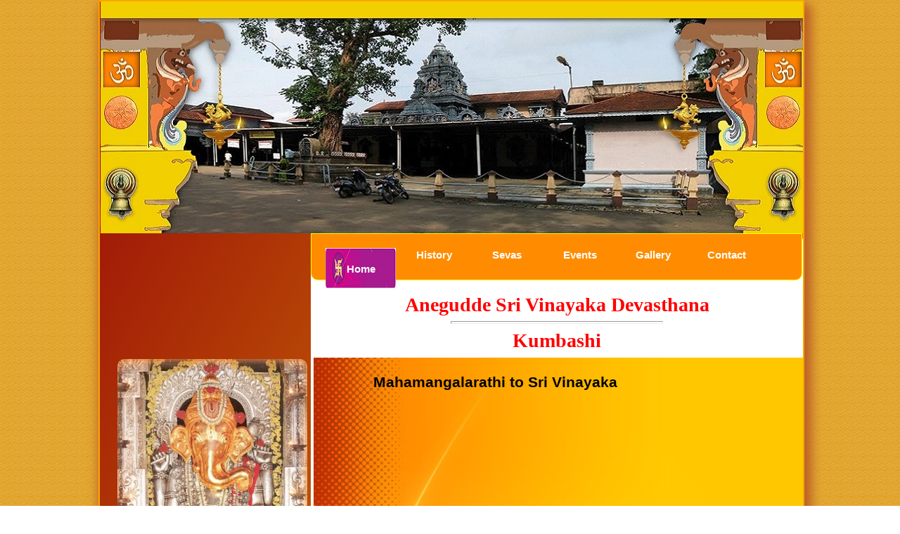

--- FILE ---
content_type: text/html
request_url: https://www.anegudde.in/youtube.html
body_size: 5978
content:
<!DOCTYPE html PUBLIC "-//W3C//DTD XHTML 1.0 Transitional//EN" "http://www.w3.org/TR/xhtml1/DTD/xhtml1-transitional.dtd">
<html xmlns="http://www.w3.org/1999/xhtml">

<head>

<meta http-equiv="Content-Type" content="text/html; charset=utf-8" />

<title>Anegudde Sri Vinayaka Temple :: YOUTUBE ::</title>

<meta name="keywords" content="anegudde.com, anegudde.org, anegudde.in, Kumbashi, kumbashi, Anegudde,ANEGUDDE,Vinayaka,vinayaka,Famous Temples near Udupi, temple near mangalore" />
<meta name="description" content="anegudde.com, anegudde.org, anegudde.in, Kumbashi, kumbashi, Anegudde,ANEGUDDE,Vinayaka,vinayaka,Famous Temples near Udupi, temple near mangalore" />

<link href="style.css" rel="stylesheet" type="text/css" />
<link href="s3slider.css" rel="stylesheet" type="text/css" />

<!-- JavaScripts-->
 <script type="text/javascript" src="js/jquery.js"></script>

<script language="javascript">
function pop(opt)
{

switch(opt)
 {
 case 1 : alert("Under Construction..");break;
 case 2 : alert("Under Construction..");break;
 case 3 : window.open("donations.html","welcome","" );break;
 case 4 : window.open("route.html","welcome","");break;
 case 5 : alert("Under Construction..");break;
 case 6 : window.open("transport.html","welcome","");break;
 case 7 : alert("Under Construction..");break;
 case 8 : alert("Under Construction..");break;
 case 9 : alert("Under Construction..");break;
 }

}

</script>

</head>

<body>
<div id="s_wrapper">
	<div id="toppic">
		<img src="fulltemple.jpg">
	</div>
	<div id="s_menubg">
	  <div id="s_menu">
               
         <ul>
            <li><a href="https://anegudde.in" class="current">Home</a></li>
            <li><a href="https://anegudde.in/history.html" >History</a></li>
            <li><a href="https://anegudde.in/sevalist.html">Sevas</a></li>
            <li><a href="https://anegudde.in/events.php">Events</a></li>
            <li><a href="https://anegudde.in/gallery.html">Gallery</a></li>
            <li><a href="https://anegudde.in/contact.html">Contact</a></li>
        </ul>	
    
  </div> <!-- end of menu -->
</div>
	<div class="capt">Anegudde Sri Vinayaka Devasthana<br><hr style="width:300px;height:2px;"> Kumbashi</div>

    <div id="s_left_column">
    
        <div id="s_header">
                
        </div> <!-- end of header -->  
        
       <div id="s_sidebar">
    	 <img src="images/diya.gif" style="float:left;">
         <img src="images/diya.gif" style="float:right;margin-right:15px;"> 
	<br> 
            <div id="s_name">
           
                Anegudde Lord Sri  Vinayaka

            </div><!-- end of s_name -->
          
           <h4 class="sbarbox">Online Fecilities</h4>
            <ul class="s_list">
		<li><a href="sevalist.html" target="_Blank">Online Seva Booking</a></li>
                <li><a href="javascript:pop(2)">Online Room Booking</a></li>
                <li><a href="javascript:pop(3)">Online NEFT/RTGS Donate</a></li>
                <li><a href="javascript:pop(4)">Find Temple Route</a></li>
                <li><a href="javascript:pop(5)">Room Rates</a></li>
                <li><a href="javascript:pop(6)">Bus / Train / Air Details</a></li>
           </ul>
            
            <div class="cleaner_h30"></div>
            
            <h4 class="sbarbox1">Other Info</h4>
             <ul class="s_list">
                <li><a href="youtube.html">Anegudde on YouTube</a></li>              
                <li><a href="javascript:pop(7)">Managing Comittee</a></li>
                <li><a href="dailyrituals.html">Daily Rituals</a></li>
                <li><a href="javascript:pop(8)">Udupi</a></li>
                <li><a href="javascript:pop(9)">Kolluru</a></li>
            </ul>
            
        </div> <!-- end of sidebar --> 
    
    </div> <!-- end of left_column -->
    
    <div id="s_right_column">
        
        <div id="s_main">
        
            <div class="post_section">
            
                        
                <h3>Mahamangalarathi to Sri Vinayaka </h3>
    
                               
                <iframe width="560" height="315" src="http://www.youtube.com/embed/7dhHmizSGK0" allow="accelerometer; autoplay; encrypted-media; gyroscope; picture-in-picture" frameborder="0" allowfullscreen></iframe>
           
	  </div>
            <br>
              <div class="post_section">
            
                
                <h3>Anegudde a complete View </h3>
    
                   
                <iframe width="560" height="315" src="https://www.youtube.com/embed/buNK2D17jM0"  allow="accelerometer; autoplay; encrypted-media; gyroscope; picture-in-picture" frameborder="0" allowfullscreen></iframe>
                
            
	      </div>

	    <br>
	     <div class="post_section">
            
                        
                <h3>Mahamangalarathi to Sri Vinayaka </h3>
    
                            
                <iframe width="560" height="315" src="http://www.youtube.com/embed/7dhHmizSGK0" frameborder="0" allow="accelerometer; autoplay; encrypted-media; gyroscope; picture-in-picture" allowfullscreen></iframe>
                
            
	      </div>
           <br>
         </div> <!-- end of s_main -->
            <div class="cleaner_h50"></div>
    </div>  <!-- end of right Column -->
    
 
 
 
  
   <div id="s_footer">
    	
       <div class="fmnu">
            <a href="index.html" class="current">Home</a>
            <a href="https://anegudde.in/history.html">History</a>
            <a href="https://anegudde.in/sevalist.html">Sevas</a>
            <a href="https://anegudde.in/events.php">Events</a>
            <a href="https://anegudde.in/gallery.html">Gallery</a>
            <a href="https://anegudde.in/contact.html">Contact</a>
			<a href="https://anegudde.in/privacy_terms.html">Privacy & Terms</a>
       </div> <!-- end of fmnu -->
	  <em><div id="cpy">Information site(NON OFFICIAL) and Dedicated by Shashikanth Upadhyaya</div></em>
    </div> <!-- end of footer -->
  
  
</div> <!-- end of warpper -->

</body>
</html>

--- FILE ---
content_type: text/css
request_url: https://www.anegudde.in/style.css
body_size: 12556
content:

body {
	width: 1000px;
    margin: auto !important;
    height: auto;
    padding: 0px;
    color: #666;
    font-family: Helevetica,Arial,sans-serif;
    font-size: 13px;
    line-height: 1.5em;
    background: url(images/Capture.png)
}
/*
#titl {
	width:1000px;
	height:80px;
        background-image: url(images/piller_hori.png);
}
*/ 

#toppic
 {
 margin: auto;
 height: auto;
 width: 999px;
}

#imgbox{
width:300px;
height:400px;
margin-left: 33%;
margin-right: 33%;
margin-top:2%;
box-shadow:5px 5px 5px lightgrey;
border:2px solid grey;
border-radius:5px;
}
p { margin: 0px; padding: 0 0 10px 0; }

.showDiv {
	display: block;
}
.hideDiv {
	display: none;
}
h1 { font-size: 40px; font-weight: bold; margin: 0 0 30px 0; padding: 5px 0; color: black; }
h2 { font-size: 28px; font-weight: normal; line-height: 28px; margin: 0 0 30px 0; padding: 0; color: black; }
h3 { font-size: 21px; margin: 0 0 20px 10px; padding: 0; padding: 0; color: black; }
h4 { font-size: 18px; margin: 0 0 20px 0; padding: 0; color: white; }
h5 { font-size: 16px; margin: 0 0 10px 0; padding: 0; color: white;}
h6 { font-size: 14px; margin: 0 0 5px 0; padding: 0; color: black;}
#shead { font-size: 24px; margin: 30px 0 5px 100px; padding: 0; color: white;font-weight:bold;}

.cleaner { clear: both; width: 100%; height: 0px; font-size: 0px;  }
.cleaner_h10 { clear: both; width:100%; height: 10px; }
.cleaner_h20 { clear: both; width:100%; height: 20px; }
.cleaner_h30 { clear: both; width:100%; height: 30px; }
.cleaner_h40 { clear: both; width:100%; height: 40px; }
.cleaner_h50 { clear: both; width:100%; height: 50px; }
.cleaner_h60 { clear: both; width:100%; height: 60px; }
.cleaner_h150 { clear: both; width:100%; height: 150px; }
.cleaner_h250 { clear: both; width:100%; height: 250px; }
.cleaner_h350 { clear: both; width:100%; height: 350px; }

.margin_r30 { margin-right: 30px; }
.mt-25 { margin-top: 25px;}
.vertical_divider { border-right: 1px solid #d9d9d9; }
.horizon_divider {  border-bottom: 1px solid yellow; }

.float_l {
	float: left;
}

.float_r {
	float: right;
}

.image_wrapper {
	padding: 8px;
	border: 1px solid #1000;
	background: #ffffff;
	margin-bottom: 10px;
}
.fl_img {
	float: left;
	margin: 3px 30px 15px 0;
}
.fr_img {
	float: right;
	margin: 3px 0 15px 30px;
}

blockquote { font-style: italic; margin-left: 10px;}
em { color: red;font-weight:bold; }

.s_list {
	margin: 0px 0px 0 0px;
	padding-top: 40px;
	padding-bottom:60px;
	font-weight:bold;
	list-style:none;
	height:auto;
	background:  url(images/menuback.png) no-repeat;
	}

.s_list li {
	
	margin:20px 0px 20px 20px;
	padding:0px 0px 0 0px;
	line-height: 1em;
}

.s_list li a {
	color: black;
	marign-left:20px;
	list-style:none;
	padding:10px 0px 15px 0px;
	text-decoration: none;
}

.s_list li a:hover {
	marign-left:20px;
	padding:15px 0px 20px 0px;
	list-style:none;
    background:url(images/menubar.png) no-repeat;
	font-weight:bold;
	color: red;
}

.button a {
	
	
	width: 82px;
	height: 26px;
	padding: 3px 0 0 0;
	margin-top: 15px;
	border-color: black;
	border-bottom-left-radius: 10px;
	border-bottom-right-radius: 10px;
	box-shadow: 5px 5px 5px lightgrey;
	background: red;
	color: #000;
	font-weight: bold;
	text-align: center;
	text-decoration: none;
}

.button a:hover {
	width: 100px;
	color: #fff;
	border-color: black;
	border-bottom-left-radius: 10px;
	border-bottom-right-radius: 10px;
	box-shadow: 5px 5px 5px lightgrey;
	background: red;

}

#s_wrapper {
	width: 1000px;
	margin: auto;  
	height: auto;
	background: linear-gradient(to bottom right, #980808, #ffd700); 
	background-repeat: repeat;
	border : 2px solid orange;
	border-radius: 3px;
	box-shadow: 5px 10px 15px 5px rgb(186,94,38);
}


#s_wrapper .capt
 {
	margin-left:300px;
	width:auto;
	padding-top: 25px;
	padding-bottom: 15px;
	background : #FFFFFF;
	color: #f00;
	font-family: Georgia, "Times New Roman", Times, serif;
	font-size: 28px;
	text-align: center;
	text-decoration: none;
	font-weight:bold;
	/*background:url(images/deepa10.jpg) no-repeat;*/
}
/* menu */

#s_menubg {
margin-left:300px;
width: auto;
background: #FFFFFF;
border-top-right-radius:10px;
 }
#s_menu {
    width: 667px;
    height: 45px;
    margin-top: 0;
    padding: 20px 10px 0 20px;
    background: Darkorange;
    border: 1px solid yellow;
    border-bottom-left-radius: 10px;
    border-bottom-right-radius: 10px;
}




#s_menu ul {
	margin: 0;
	padding: 0;
	list-style: none;
	display: inline-block;
}

#s_menu ul li {
	padding: 0px;
	margin: 0px;
	display: inline;
}

#s_menu ul li a {
	float: left;
	display: block;
	width: 100px;
	height: 48px;
	padding:0;
	margin: 0 4px 0 0 ;
	font-size: 15px;
	text-align: center;
	text-decoration: none;
	color: #FFF;	
	font-weight: bold;
	outline: none;
	border: none;
}

#s_menu ul li a:hover, #s_menu ul li .current {
	height: 55px;
	padding-top: 20px;
	color: #fff;
	font-weight: bold;
	border-bottom-left-radius: 10px;
	border-bottom-right-radius: 10px;
	background: url(images/button.png) no-repeat;
}

/* end of menu */

#s_left_column {
	float:left;
	width: 300px;
	margin: auto;
        height: auto;	
}

#s_right_column {
	float: right;
	width: 696px;
	margin: auto;
	height: auto;
	border-left: 4px solid #FFFFFF;
	background:url(images/omback.jpg) ;
	background-repeat: repeat;	
}


#s_header {
	width: 250px;
	height: 380px;
	padding: 0 10px;
	margin-left: 25px;
	margin-top:2px;
	border-top-left-radius:10px;
	border-top-right-radius:10px;
	border-bottom-left-radius:10px;
	border-bottom-right-radius:10px;
	background: url(images/maingod.jpg)  center no-repeat;
}

#s_name  {
	float:left;
	margin-left:5px;
	width: 220px auto;
	padding: 10px 0 10px 0px;
	margin-bottom: 30px;
	color: #ffa200;
	font-size: 16px;
	font-weight: bold;
	text-decoration: none;
	
}

#featured_project {
	
	width: 510px;
	height: 247px;
	margin-left:75px;
	margin-top:40px;
	padding: 5px 8px;
       	background: url(images/s_featured_project.png) no-repeat;
}

#s_sidebar {
	clear: both;
	float: left;
	width: 250px;
	margin-left: 33px;

}


#s_sidebar .sbarbox
 {
 width:216px;
 margin-top : 75px;
 color: #FFFFFF;
 text-align:center;
 background: orange;
 border: 2px solid white;
 height:30px;
 padding-bottom:5px;
} 

#s_sidebar .sbarbox1
 {
 width:216px;
 margin-top : 0px;
 color: #FFFFFF;
 text-align:center;
 background: orange;
 border: 2px solid white;
 height:30px;
 padding-top:5px;
 } 
#s_main {
	
	width: 625px;
	padding-top: 25px;
	margin-left: 75px; 
}
#s_main_contact {
	
	width: 670px;
	padding-top: 40px;
	margin-left: 20px; 
}
#mainaddr
{
text-align:center;
padding:15px;
color:Black;
font-weight:bold;
background:white;
width:630px;
box-shadow:5px 5px 5px grey;
}


#address{
 width:680px;
}

#offaddr
{
float:left;
padding:10px;
color:Black;
font-weight:bold;
font-size:14px;
background:white;
width:300px;
min-height: 140px;
}

#sevaaddr
{
float:left;
margin-right:15px;
margin-left:30px;
padding:10px;
color:Black;
font-weight:bold;
font-size:14px;
background:white;
width:300px;
min-height: 140px;
}

#pay
{
 background:#FFFFFF;
 width:498px;
 margin-top:0px;
 margin-left:90px;
 padding-left:10px;
 border: 2px solid black;
 color:black;
}

/* events */
.eventBg {
	background: radial-gradient(#e11010, transparent);
}



/* gallery */
#gallery {
		
		padding: 0;
		margin: 0px 0 40px 0;
		width:580px;
		padding-bottom: 20px;
		border-bottom: 3px solid #FFF;
	}
	
	#gallery a {
		border: none;
	}
		
	#gallery .gleft {
		
		float: left;
		margin-top:40px;
		width: 40%;

		
	}
	
	#gallery .gleft img {
		width: 180px;
		height:120px;
		border: 5px solid #d4cbaf;
	}
	
       #gallery .imgright {
		
		float: right;
		margin-top:40px;
		width: 40%;

		
	}
	
	#gallery .imgright img {
		width: 180px;
		height:120px;
		border: 5px solid #d4cbaf;
	}

	#gallery .gright {
		margin-top:40px;
		float: right;
		margin-right:10px;
		width: 55%;
		
	}
	
	#gallery .gright button {
		margin: 0;
	}
	
#more_next a {
float : right;
width:35px;
height:35px;
margin-right: 80px;
background : url(images/next.png);
}

#more_next a:hover {
float : right;
margin-right: 80px;
background : url(images/next_h.png);
}
 
#more_prev a {
float : right;
width:35px;
height:35px;
margin-right: 80px;
background : url(images/prev.png);
}

#more_prev a:hover {
float : right;
margin-right: 80px;
background : url(images/prev_h.png);
}
#video_btn a
{
 float:right;
 margin-right:100px;
 width:82px;
 height:27px;
 padding-top:2px;
 padding-left:23px;
 text-decoration:none;
 background: url(images/video_button.png) no-repeat;
}
/* end of gallery */

#contact_form
{
float:left;
width:690px;
color:white;
font-weight:bold;
}

#contact_form form {
	width: 330px;
	margin-left:10px;
	padding: 0px;
}

#contact_form form .input_field {
	width: 310px;
	padding: 6px 0;
	background: #fff;
	border: 2px solid #ccc;
	border-radius : 5px;
}

#contact_form form .input_field:hover {
	width: 310px;
	padding: 6px 0;
	background: #fff;
	border: 2px solid blue;
	border-radius : 5px;
	box-shadow: 3px 3px 3px lightblue;
}


#contact_form form label {
	display: block;
	width: 150px;
	margin-right: 10px;
	font-size: 14px;	
}

#contact_form form textarea {
	width: 310px;
	height: 200px;
	background: #fff;
	border: 2px solid #ccc;
	border-radius: 5px;
}

#contact_form form textarea:hover {
	width: 310px;
	height: 200px;
	background: #fff;
	border: 2px solid blue;
        box-shadow: 3px 3px 3px lightblue;
	border-radius: 5px;
	}

#contact_form form .submit_btn {
	float:right;
	margin-left: 10px;
	margin-right: 20px;
	padding: 5px 10px;
	background: #EEEEEE;
	border: 1px solid #AAAAAA;
	color: #666666;
}

#contact_form form .submit_btn:hover {
	float:right;
	margin-left: 10px;
	margin-right: 20px;
	padding: 5px 10px;
	background: #EEEEEE;
	border: 1px solid blue;
	box-shadow: 3px 3px 3px lightblue;
	color: #666666;
}
/* footer */

#s_footer {
	clear: both;
	margin:atuo;
	width: 100%;
	height: 80px;
	border-bottom-left-radius:5px;
	border-bottom-right-radius:5px;
	text-align: center;
	
	background: #FFFFFF;
	/*background: url(images/piller_hori.png) no-repeat  ; */
}
#s_footer .fmnu
{
float:left;
margin-top:30px;
margin-left:5px;
width:525px;

}

#s_footer .fmnu a 
{
padding :0 10px 0 10px;
width:30px;

color: white;
font-weight:bold;
font-size:13px;
text-decoration:none;
background:orange;
}



#s_footer .fmnu a:hover
{
padding :0 10px 0 10px;
width:30px;

color: white;
font-weight:bold;
font-size:13px;
text-decoration:none;
background:purple;
}
#cpy
{
float:right;
color:brown;
font-size:10px;
height:80px;
/* background:brown;*/
margin-right:15px;
margin-top:55px;
}
#s_footer a {
	color: #FFFFFF;
}
#about
{
 width:500px;
 border: 2px solid black;
 padding: 15px 15px 5px 15px;
 margin-top:10px;
 background:#FFFFFF;
 box-shadow : 5px 5px 5px 2px rgb(186,94,38);
 color:black;
 font-weight:bold;
 }
#rooms {
width:640px;
font-weight:bold;
font-size:14px;
color:black;
margin-left:30px;
background: #FCFFCC;
}
#tab
{
margin-top:30px;
color:black;
font-size:12px;
font-weight:bold;
background:#FCFFCF;
border:2px solid black;
} 

/* popup used across site */
.popupSpl .modal-dialog {
  margin: 3% auto;
  width: 70%;
  overflow-y: auto !important;
  overflow-x:hidden;
}
.popupSpl .modal-content {
  border-radius: 0;
  background-clip: border-box;
  -webkit-box-shadow: none;
  box-shadow: none;
  border: none;
  min-height: 100%;
  padding: 20px 0;
  text-align: center;
  height:auto;
}

.popupSpl .close-modal{
  position: absolute;
  width: 25px;
  height: 25px;
  background-color: transparent;
  top: 25px;
  z-index: 1051;
  right: 25px;
  cursor: pointer;
}
.popupSpl .close-modal .lr{
  height: 25px;
  width: 1px;
  margin-left: 15px;
  background-color: #222222;
  transform: rotate(45deg);
  -ms-transform: rotate(45deg);
  z-index: 1051;
  color:#000;
}

.popupSpl  .close-modal .lr .rl{
  height: 25px;
  width: 1px;
  background-color: #222222;
  transform: rotate(90deg);
  -ms-transform: rotate(90deg);
  
}
.spacerPad {
	padding-bottom: 20px;
}
.slNo {
	padding: 0 10px;
}
.leftPad {
	padding-left: 10px;
}
.googleMap {
	padding: 10% 25%;
}
#aboutMilestone {
	width: 500px;
    border: 2px solid black;
    padding: 15px 15px 5px 15px;
    margin-top: 10px;
    background: #FFFFFF;
    box-shadow: 5px 5px 5px 2px rgb(186, 94, 38);
    color: black;
    font-weight: bold;
	height: 200px !important;
	overflow-y: scroll !important;
}
.official {
  cursor: default;
  -webkit-user-select: none; -ms-user-select: none; user-select: none;
}
@media (max-width: 360px ) and (max-width: 767px) {
	.spacerPad {
		padding-bottom: 20px !important;
		margin-top: 20px !important;
	}
	.gooleMap {
		align: center;
		align-content: center;
		padding: 30% 20%
		width: 320px;
		max-width: 320px;
	} 
}

--- FILE ---
content_type: text/css
request_url: https://www.anegudde.in/s3slider.css
body_size: 1154
content:
#slider {
   	 width: 495px; /* important to be same as image width */
   	 height: 235px; /* important to be same as image height */
   	 position: relative;  /*important */
   	 overflow: hidden;
}
#sliderContent {
    	width: 495px; /* important to be same as image width or wider */
	height: 235px;
	position: absolute;
	top: 0;
	margin-left: 0;
}
#sliderContent .sliderImage {
    	float: left;
   	position: relative;
	display: none;
}
.sliderImage span {
   	position: absolute;
	font: 10px/15px Arial, Helvetica, sans-serif;
    	padding: 10px 13px;
    	width: 495px;
    	background-color: #000;
    	filter: alpha(opacity=70);
    	-moz-opacity: 0.7;
	-khtml-opacity: 0.7;
    	opacity: 0.7;
    	color: #fff;
    	display: none;
}

#sliderContent .sliderImage img {
	width: 495px;
	height: 235px;
position: relative;
}

.clea #sliderContent  {
	clear: both;
}
#sliderContent .sliderImage span strong {
    	font-size: 14px;
}
#sliderContent .top {
	top: 0;
	left: 0;
}
#sliderContent .bottom {
	bottom: 0;
    	left: 0;
}

.left {
	top: 0;
    	left: 0;
	width: 100px !important;
	height: 190px;
}
.right {
	right: 0;
	bottom: 0;
	width: 100px !important;
	height: 200px;
}

ul { margin: 0; padding: 0; list-style-type: none; list-style: none;}

ul li { margin: 0; padding: 0; }
